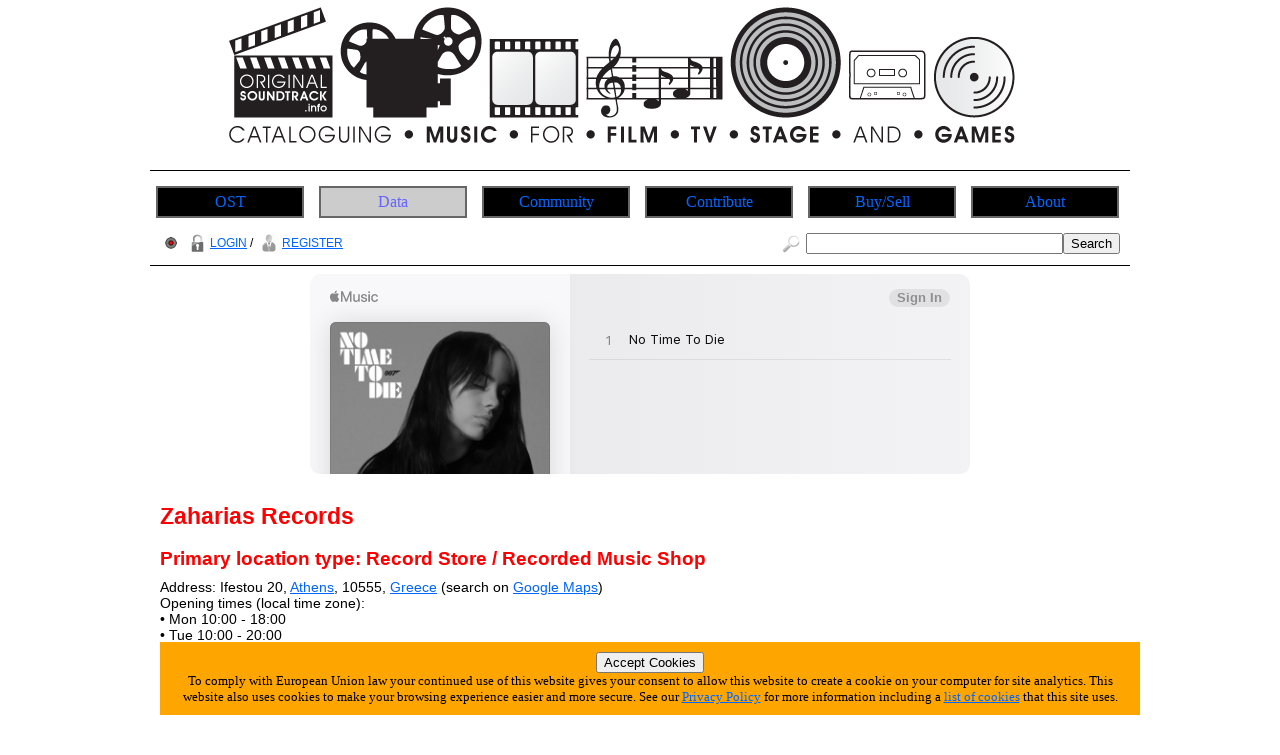

--- FILE ---
content_type: text/html; charset=utf-8
request_url: https://originalsoundtrack.info/info/location.php?1300
body_size: 3911
content:







<!DOCTYPE html>
<html lang="en-GB">
<head>
	<meta charset="UTF-8">
	<title>Original Soundtrack Info | Location | Zaharias Records</title>
	<meta name="author" content="Graham Needham (BH)">
	<meta name="copyright" content="Burning Helix s.r.o.">
	<meta name="generator" content="BH php generator 2012">
	<meta name="keywords" content="Zaharias Records, Cataloguing music for film, TV, stage and games home homepage start Original Soundtrack Sound Track OST OGS OTVS info, information, data, databank, bank, database, archive, stuff, history, discog, discogs, discography, discographies, gigs, live, concerts, gigography, gigographies, forthcoming, new, releases, events, news, music, artists, bands, network, bio, bios, biography, biographies, list, lists, listings, collect, collector, collectors, collections, collecting, rare, rarity, rarities, hard to find, hard-to-find, find, discover, encyclopaedia, wiki, video, music, videography, videographies, track, track, trackography, trackographies, memorabilia, content, file, repository, material, perform, performance, broadcast, audio, sound, record, recording, create, creation, creative, group, band, item, itemisation, itemization, film">
	<meta name="description" content="Original Soundtrack Info | Location | Zaharias Records">
	<meta name="robots" content="follow, index">
	<meta name="no-email-collection" content="http://www.unspam.com/noemailcollection/">
	<meta name="pinterest" content="nopin" />
<link rel="shortcut icon" href="/images/favicons/favicon_st.ico" /><link rel="stylesheet" type="text/css" href="/css/site__ss_screen_st.css" media="screen" />
	<link rel="stylesheet" type="text/css" href="/css/site__screen.css" media="screen" />
	<link rel="stylesheet" type="text/css" href="/css/site__print.css" media="print" />
<!-- Google tag (gtag.js) -->
<script async src="https://www.googletagmanager.com/gtag/js?id=G-ME0GRWCCND"></script>
<script>
  window.dataLayer = window.dataLayer || [];
  function gtag(){dataLayer.push(arguments);}
  gtag('js', new Date());

  gtag('config', 'G-ME0GRWCCND');
</script>
</head>
<body>
<div id="site_st_wrapper">

<div id="site_st_header"><div id="centered"><a href="https://www.originalsoundtrack.info"><img src="/images/ss/st/ostinfo_banner.png" alt="Original Soundtrack Info Home Page" /></a>

</div>
</div>
<div id="site_st_navigation"><ul id="site_st_navmenus"><li><a href="https://www.originalsoundtrack.info">OST</a></li><li><a href="/ss/st/data.php" class="urhere">Data</a><ul><li><a href="/search.php">Search</a></li><li><a href="/search_world.php">Search World</a></li><li><a href="/info/latest_additions_products.php">Latest Additions<br>(Products)</a></li><li><a href="/info/releases_upcoming.php">Upcoming Releases</a></li><li><a href="/info/releases_upcoming_products.php">Upcoming Releases<br>(Products)</a></li><li><a href="/info/releases_recent.php">Recent Releases</a></li><li><a href="/info/on_this_day.php">On This Day</a></li><li><a href="/info/artist_list_az.php">Artists A-Z</a></li><li><a href="/info/people_list_az.php">People A-Z</a></li><li><a href="/info/label_list_az.php">Label A-Z</a></li><li><a href="/info/company_list_az.php">Companies A-Z</a></li><li><a href="/info/locations_list.php?1">Live Music Venues</a></li><li><a href="/info/locations_list.php?6">Record Shops</a></li><li><a href="/info/location_list_az.php">Locations A-Z</a></li><li><a href="/info/locations.php">Locations<br>(List Of Types)</a></li><li><a href="/info/service_list_az.php">Services A-Z</a></li><li><a href="/info/moment_list_az.php">Moments A-Z</a></li></ul></li><li><a href="/ss/st/community.php">Community</a><ul><li><a href="/info/gigs_upcoming.php">Upcoming Gigs</a></li><li><a href="/info/moments_in_time_music.php">Upcoming Live Music Events</a></li><li><a href="/info/moments_in_time_all.php">All Upcoming Events</a></li><li><a href="/ss/articles.php">Articles</a></li><li><a href="/blog.php">Blog</a></li></ul></li><li><a href="/ss/st/contribute.php">Contribute</a><ul><li><a href="/tfatic/register.php">Register</a></li></ul></li><li><a href="/ss/st/buy_sell.php">Buy/Sell</a><ul><li><a href="/info/locations_list.php?6">Record Shops</a></li><li><a href="/info/moments_in_time_record_fairs.php">Record Fairs</a></li></ul></li><li><a href="/ss/about/about_st.php">About</a><ul><li><a href="/ss/about/faq_st.php">FAQ</a></li><li><a href="/ss/about/about_st.php">About</a></li><li><a href="/ss/about/contact_st.php">Contact</a></li><li><a href="/ss/linking_to_us.php">Linking To Us</a></li><li><a href="/ss/about/advertise_st.php">Advertise</a></li><li><a href="/ss/about/privacy_st.php">Privacy</a></li><li><a href="https://www.twitter.com/OST_Info" target="_blank">Twitter</a></li></ul></li>
</ul>




</div>
<div id="site_st_access"><div id="access_left"><a href="//wwrdb.com/info/location.php?1300"><img src="/images/access/wwrdb.png" /></a> <a href="/tfatic/login.php"><img src="/images/access/login_20px.png" />LOGIN</a> / <a href="/tfatic/register.php"><img src="/images/access/register_20px.png" />REGISTER</a></div><div id="access_right"><form method="post" action="/search.php"><a href="/search.php"><img src="/images/access/search_20px.png" /></a><input type="text" size=30 name="searchtext"><input type="hidden" name="searchtype" value="basic"><input type="submit" name="searchsubmit" value="Search"></form></div></div><div id="site_st_adbar1">
<iframe src="https://embed.music.apple.com/gb/album/no-time-to-die-single/1498647640?app=music&amp;itsct=music_box&amp;itscg=30200&amp;at=11l7jb&amp;ls=1" sandbox="allow-forms allow-popups allow-same-origin allow-scripts allow-top-navigation-by-user-activation" allow="autoplay *; encrypted-media *;" style="width: 100%; max-width: 660px; overflow: hidden; border-radius: 10px; background: transparent none repeat scroll 0% 0%;" height="200px" frameborder="0"></iframe></div>
<div id="site_st_primarytext"><div id="site_st_location"><h2>Zaharias Records</h2><h3>Primary location type: Record Store / Recorded Music Shop</h3>Address: Ifestou 20, <a href="/info/world.php?Athens|Greece">Athens</a>, 10555, <a href="/info/world.php?|Greece">Greece</a> (search on <a href="https://maps.google.com/maps?q=Ifestou%2020,%20Athens,%2010555,%20Greece" target="_blank">Google Maps</a>)<br>Opening times (local time zone): <br>• Mon 10:00 - 18:00
<br>• Tue 10:00 - 20:00
<br>• Wed 10:00 - 18:00
<br>• Thu - Fri 10:00 - 20:00
<br>• Sat - Sun 10:00 - 18:00<br>Disabled/wheelchair friendly: <i>unknown</i><div id="site_st_contact_links"><h4>CONTACT INFORMATION:</h4><img src="/images/icons_contact_type/16/telephone_16.png" alt="Telephone Number (Primary) icon"/> Telephone Number (Primary): +30 21 0324 5035</div><h4>PAST AND FUTURE EVENTS AT THIS LOCATION:</h4>View all <a href="/info/location_gigog_future.php?1300">future events</a> at Zaharias Records<br>View all <a href="/info/location_gigog_past.php?1300">past events</a> at Zaharias Records<h4>COMPANY RELATIONSHIPS:</h4><i>no company relationship information is currently available</i><div id="dataedittools"><h3>Tools For This Location</h3><br><span class="dataedittools_button"><a href="/tfatic/data_addedit_location.php?1300">Edit This Location</a></span><span class="dataedittools_button"><a href="/tfatic/image_upload.php?act_lo_1300">Upload An Image</a></span><span class="dataedittools_button"><a href="/tfatic/data_addedit_location.php">Add A New Location</a></span></div><div id="site_st_pagereference"><h4>THIS PAGE REFERENCE INFORMATION:</h4>Reference = 1300<br>Link to this page = https://www.originalsoundtrack.info/info/location.php?1300 (<a href="/ss/linking_to_us.php">how to link to this web site - details</a>)</div><br>Spotted any errors or omissions? <a href="/ss/about/contact_st.php">Contact</a> us with the details quoting the above page link and we'll update the database.<br>

</div>
</div>

<!-- MacStrategy Add+ Items -->
<div id="addplus">

<div id="addthis">
<!-- AddThis Button BEGIN -->
<div class="addthis_toolbox addthis_default_style ">
<a class="addthis_button_facebook_like" fb:like:layout="button_count"></a>
<a class="addthis_button_tweet"></a>
<a class="addthis_counter addthis_pill_style"></a>
</div>
<script type="text/javascript">var addthis_config = {"data_track_clickback":true};</script>
<script type="text/javascript" src="https://s7.addthis.com/js/250/addthis_widget.js#pubid=ra-4d67a86424a0fdd9"></script>
<!-- AddThis Button END -->
</div>

<div id="googleplusone">
<!-- Place this tag where you want the +1 button to render -->
<g:plusone></g:plusone>

<!-- Place this tag after the last plusone tag -->
<script type="text/javascript">
  window.___gcfg = {lang: 'en-GB'};

  (function() {
    var po = document.createElement('script'); po.type = 'text/javascript'; po.async = true;
    po.src = 'https://apis.google.com/js/plusone.js';
    var s = document.getElementsByTagName('script')[0]; s.parentNode.insertBefore(po, s);
  })();
</script>
</div>



</div>
<div id="site_st_adbar2">
<a href="https://music.apple.com/deeplink?app=music&amp;p=subscribe&amp;itsct=subscription_toolbox&amp;itscg=30200&amp;at=11l7jb&amp;ls=1" style="display: inline-block; overflow: hidden; border-radius: 0px; width: 728px; height: 90px;"><img src="https://tools.applemediaservices.com/api/badges/apple-music-banner/single/de-DE?size=728x90" alt="Try Apple Music" style="border-radius: 0px; width: 728px; height: 90px;"></a></div><div id="site_st_footerscreen"><div id="site_st_footermedia">
<a href="https://twitter.com/OST_Info" target="_blank"><img src="/images/icon_twitter_newbird_boxed_whiteonblue_25px.png" alt="Twitter Logo" /></a>
</div>


<div id="site_st_footerleft"><a class="twitter-follow-button" href="https://twitter.com/OST_Info" data-size="large">Follow @OST_Info</a>
<script src="https://platform.twitter.com/widgets.js" type="text/javascript"></script>
</div>

<div id="site_st_footerright">©
<script type="text/javascript">
document.write(new Date().getFullYear());
</script>
 Original Soundtrack Info » a <a href="https://www.burninghelix.com/" target="_blank"><img src="/images/bh/bh_dna_2010_small_black12point.png" alt="Burning Helix Company Link" /></a>
 <a href="https://www.burninghelix.com/" target="_blank">Burning Helix</a> web site
</div>

<div id="site_st_footernetwork">part of the <a href="https://www.wwrdb.com/" target="_blank"><img src="/images/logo_wwrdb_200px.png" alt="wwrdb.com World Wide Release DataBase Logo" /></a> network</div>Burning Helix may earn commission from qualifying purchases made via affiliate links on this site
<div id="eucookie">
<form method="post" action="/ss/about/privacy_st.php"><input type="hidden" name="redirect" value="/info/location.php?1300">
<input type="submit" name="euprivacy" value="Accept Cookies">
</form>
To comply with European Union law your continued use of this website gives your consent to allow this website to create a cookie on your computer for site analytics. 
This website also uses cookies to make your browsing experience easier and more secure. 
See our <a href="/ss/about/privacy_st.php">Privacy Policy</a> for more information including a <a href="/ss/about/privacy_st.php#cookies">list of cookies</a> that this site uses.</div>
</div>

<div id="site_st_footerprint"><div id="site_st_footercenter"><p>
<script type="text/javascript">document.write(new Date().getDate());</script>
/
<script type="text/javascript">document.write(new Date().getMonth()+1);</script>
/
<script type="text/javascript">document.write(new Date().getFullYear());</script>
</p>
<p>
<script type="text/javascript">document.write(location.href);</script>
</p>
<p>
©
<script type="text/javascript">
document.write(new Date().getFullYear());
</script>
 Original Soundtrack Info » a <a href="https://www.burninghelix.com/" target="_blank"><img src="/images/bh/bh_dna_2010_small_black12point.png" alt="Burning Helix Company Link" /></a>
 <a href="https://www.burninghelix.com/" target="_blank">Burning Helix</a> web site
</p>
<p>
part of the <a href="https://www.wwrdb.com/" target="_blank"><img src="/images/logo_wwrdb_200px.png" alt="wwrdb.com World Wide Release DataBase Logo" /></a> network
</p>
</div>
<p>
Burning Helix may earn commission from qualifying purchases made via affiliate links on this site
</p>
</div>


</div>
</body>
</html>



--- FILE ---
content_type: text/html; charset=utf-8
request_url: https://accounts.google.com/o/oauth2/postmessageRelay?parent=https%3A%2F%2Foriginalsoundtrack.info&jsh=m%3B%2F_%2Fscs%2Fabc-static%2F_%2Fjs%2Fk%3Dgapi.lb.en.2kN9-TZiXrM.O%2Fd%3D1%2Frs%3DAHpOoo_B4hu0FeWRuWHfxnZ3V0WubwN7Qw%2Fm%3D__features__
body_size: 161
content:
<!DOCTYPE html><html><head><title></title><meta http-equiv="content-type" content="text/html; charset=utf-8"><meta http-equiv="X-UA-Compatible" content="IE=edge"><meta name="viewport" content="width=device-width, initial-scale=1, minimum-scale=1, maximum-scale=1, user-scalable=0"><script src='https://ssl.gstatic.com/accounts/o/2580342461-postmessagerelay.js' nonce="jHkaYomzyAueR6pQXD9bpg"></script></head><body><script type="text/javascript" src="https://apis.google.com/js/rpc:shindig_random.js?onload=init" nonce="jHkaYomzyAueR6pQXD9bpg"></script></body></html>

--- FILE ---
content_type: text/css
request_url: https://originalsoundtrack.info/css/site_layout_header_default.css
body_size: 299
content:
/* CSS > header DEFAULT */


#site_ww_header
{
	font-family: "Lucida Sans Unicode", "Lucida Grande", sans-serif;
	font-size: 24px;
}

#site_ww_header a:hover
{
	background-color: white;
	color: black;
}

.site_ww_header_left {
	width: 490px;
	text-align: left;
	vertical-align: middle;
	padding-top: 15px;
	padding-left: 15px;
	}

.site_ww_header_right {
	width: 490px;
	text-align: right;
	vertical-align: bottom;
	padding-right: 15px;
	padding-bottom: 8px;
	}

.site_sm_header_picleft {
	float: left;
	padding: 15px;
	}

.site_sm_header_picright {
	float: right;
	padding: 15px;
	}



#site_go_header, 
#site_mx_header, 
#site_cn_header, 
#site_ne_header, 
#site_mm_header, 
#site_po_header, 
#site_hr_header, 
#site_mv_header, 
#site_st_header, 
#site_hh_header, 
#site_cl_header, 
#site_cy_header, 
#site_jz_header
{
	width: 980px;
	text-align: center;
	margin-right: auto;
	margin-left: auto;
}

#site_go_header a:hover, 
#site_mx_header a:hover, 
#site_ne_header a:hover, 
#site_mm_header a:hover, 
#site_mv_header a:hover, 
#site_st_header a:hover, 
#site_hh_header a:hover, 
#site_cl_header a:hover, 
#site_cy_header a:hover, 
#site_jz_header a:hover
{
	background-color: white;
	color: black;
}

#site_po_header a:hover, 
#site_hr_header a:hover
{
	background-color: black;
	color: black;
}


#site_cn_header a:hover
{
	background-color: #E6E6E6;
	color: black;
}


--- FILE ---
content_type: text/css
request_url: https://originalsoundtrack.info/css/site_layout_primarytext_default.css
body_size: 2603
content:
/* CSS > primary text DEFAULT */

@import url("artist.css");
@import url("catalography.css");
@import url("company.css");
@import url("discography_old.css");
@import url("discography_new.css");
@import url("gigography.css");
@import url("label.css");
@import url("location.css");
@import url("memorabilia.css");
@import url("moment.css");
@import url("people.css");
@import url("trackography.css");
@import url("videography.css");



#site_go_primarytext ul, 
#site_mx_primarytext ul, 
#site_sm_primarytext ul, 
#site_cn_primarytext ul, 
#site_ne_primarytext ul, 
#site_mm_primarytext ul, 
#site_po_primarytext ul, 
#site_hr_primarytext ul, 
#site_mv_primarytext ul, 
#site_st_primarytext ul, 
#site_hh_primarytext ul, 
#site_cl_primarytext ul, 
#site_cy_primarytext ul, 
#site_jz_primarytext ul, 
#site_ww_primarytext ul
{
	list-style: disc outside none;
	margin-top: 5px;
	margin-bottom: 5px;
}

#site_go_primarytext ol, 
#site_mx_primarytext ol, 
#site_sm_primarytext ol, 
#site_cn_primarytext ol, 
#site_ne_primarytext ol, 
#site_mm_primarytext ol, 
#site_po_primarytext ol, 
#site_hr_primarytext ol, 
#site_mv_primarytext ol, 
#site_st_primarytext ol, 
#site_hh_primarytext ol, 
#site_cl_primarytext ol, 
#site_cy_primarytext ol, 
#site_jz_primarytext ol, 
#site_ww_primarytext ol
{
	margin-left: 1em;
	margin-top: 5px;
	margin-bottom: 5px;
}

.site_go_primarytext_listingtextsmall li, 
.site_mx_primarytext_listingtextsmall li, 
.site_sm_primarytext_listingtextsmall li, 
.site_cn_primarytext_listingtextsmall li, 
.site_ne_primarytext_listingtextsmall li, 
.site_mm_primarytext_listingtextsmall li, 
.site_po_primarytext_listingtextsmall li, 
.site_hr_primarytext_listingtextsmall li, 
.site_mv_primarytext_listingtextsmall li, 
.site_st_primarytext_listingtextsmall li, 
.site_hh_primarytext_listingtextsmall li, 
.site_cl_primarytext_listingtextsmall li, 
.site_cy_primarytext_listingtextsmall li, 
.site_jz_primarytext_listingtextsmall li, 
.site_ww_primarytext_listingtextsmall li 
{
	font-size: 11px;
}

#site_go_primarytext p, 
#site_mx_primarytext p, 
#site_sm_primarytext p, 
#site_cn_primarytext p, 
#site_ne_primarytext p, 
#site_mm_primarytext p, 
#site_po_primarytext p, 
#site_hr_primarytext p, 
#site_mv_primarytext p, 
#site_st_primarytext p, 
#site_hh_primarytext p, 
#site_cl_primarytext p, 
#site_cy_primarytext p, 
#site_jz_primarytext p, 
#site_ww_primarytext p
{
	margin-top: 10px;
}


#site_go_primarytext blockquote, 
#site_mx_primarytext blockquote, 
#site_sm_primarytext blockquote,
#site_cn_primarytext blockquote, 
#site_ne_primarytext blockquote, 
#site_mm_primarytext blockquote, 
#site_po_primarytext blockquote, 
#site_hr_primarytext blockquote, 
#site_mv_primarytext blockquote, 
#site_st_primarytext blockquote, 
#site_hh_primarytext blockquote, 
#site_cl_primarytext blockquote, 
#site_cy_primarytext blockquote, 
#site_jz_primarytext blockquote, 
#site_ww_primarytext blockquote
{
	display: block;
	margin: 30px;
}


.amazonbuyitnow_horizontal {
	text-decoration: none;
	font-style: italic;
}

.amazonbuyitnow_horizontal img {
	vertical-align: middle;
	padding: 1px;
}




.site_go_mediaitem_centre, 
.site_mx_mediaitem_centre, 
.site_sm_mediaitem_centre, 
.site_cn_mediaitem_centre, 
.site_ne_mediaitem_centre, 
.site_mm_mediaitem_centre, 
.site_po_mediaitem_centre, 
.site_hr_mediaitem_centre, 
.site_mv_mediaitem_centre, 
.site_st_mediaitem_centre, 
.site_hh_mediaitem_centre, 
.site_cl_mediaitem_centre, 
.site_cy_mediaitem_centre, 
.site_jz_mediaitem_centre, 
.site_ww_mediaitem_centre, 
{
	display: block;
	text-align: center;
	margin-top: 10px;
	margin-bottom: 15px;
}


.h1header_extra {
	font-size: 50%;
}

.boldtext {
	font-weight: bold;
}

.article_photo_right {
	float: right;
	border: 1px solid #666;
	margin-left: 8px;

}

.article_photo_left {
	float: left;
	border: 1px solid #666;
	margin-right: 8px;

}

.article_photo_centre {
	text-align: center;
	margin-top: 5px;
	margin-bottom: 10px;
}

.article_photo_centre img {
	border: 1px solid #666;
}

.article_photo_clear {
	clear: both;
}

#article_centre {
	width: 960px;
	text-align: center;
	margin-top: 10px;
	margin-left: auto;
	margin-right: auto;
}

.iframe_centre {
	display: block;
	text-align: center;
	margin-top: 10px;
	margin-left: auto;
	margin-right: auto;
}


#site_go_pagereference, 
#site_mx_pagereference, 
#site_sm_pagereference, 
#site_cn_pagereference, 
#site_ne_pagereference, 
#site_mm_pagereference, 
#site_po_pagereference, 
#site_hr_pagereference, 
#site_mv_pagereference, 
#site_st_pagereference, 
#site_hh_pagereference, 
#site_cl_pagereference, 
#site_cy_pagereference, 
#site_jz_pagereference, 
#site_ww_pagereference
{
	font-size: 75%;
}

/* CSS > articles */

#site_go_article_yearly, 
#site_mx_article_yearly, 
#site_sm_article_yearly, 
#site_cn_article_yearly, 
#site_ne_article_yearly, 
#site_mm_article_yearly, 
#site_po_article_yearly, 
#site_hr_article_yearly, 
#site_mv_article_yearly, 
#site_st_article_yearly, 
#site_hh_article_yearly, 
#site_cl_article_yearly, 
#site_cy_article_yearly, 
#site_jz_article_yearly, 
#site_ww_article_yearly
{
	display: block;
	border: solid 1px black;
	width: 920px;
	height: 300px;
	margin-top: 3px;
	margin-bottom: 3px;
	margin-left: 10px;
	margin-right: 10px;
	padding: 10px;
	text-align: left;
	font-size: 150%;
}

#site_go_article_yearly a:hover, 
#site_mx_article_yearly a:hover, 
#site_ne_article_yearly a:hover, 
#site_mm_article_yearly a:hover, 
#site_mv_article_yearly a:hover, 
#site_st_article_yearly a:hover, 
#site_hh_article_yearly a:hover, 
#site_cl_article_yearly a:hover, 
#site_cy_article_yearly a:hover, 
#site_jz_article_yearly a:hover, 
#site_ww_article_yearly a:hover
{
	background-color: transparent;
	color: black;
}


#site_cn_article_yearly a:hover
{
	background-color: transparent;
	color: black;
}

#site_sm_article_yearly a:hover, 
#site_po_article_yearly a:hover, 
#site_hr_article_yearly a:hover
{
	background-color: transparent;
	color: black;
}


#site_go_article_yearly h3, 
#site_mx_article_yearly h3, 
#site_sm_article_yearly h3, 
#site_cn_article_yearly h3, 
#site_ne_article_yearly h3, 
#site_mm_article_yearly h3, 
#site_po_article_yearly h3, 
#site_hr_article_yearly h3, 
#site_mv_article_yearly h3, 
#site_st_article_yearly h3, 
#site_hh_article_yearly h3, 
#site_cl_article_yearly h3, 
#site_cy_article_yearly h3, 
#site_jz_article_yearly h3, 
#site_ww_article_yearly h3
{
	font-size: 120%;
	margin-top: 0px;
	margin-bottom: 0px;
	padding-top: 0px;
	padding-bottom: 3px;
}


#site_go_article_yearly a[href^="http://"], 
#site_mx_article_yearly a[href^="http://"], 
#site_sm_article_yearly a[href^="http://"], 
#site_cn_article_yearly a[href^="http://"], 
#site_ne_article_yearly a[href^="http://"], 
#site_mm_article_yearly a[href^="http://"], 
#site_po_article_yearly a[href^="http://"], 
#site_hr_article_yearly a[href^="http://"], 
#site_mv_article_yearly a[href^="http://"], 
#site_st_article_yearly a[href^="http://"], 
#site_hh_article_yearly a[href^="http://"], 
#site_cl_article_yearly a[href^="http://"], 
#site_cy_article_yearly a[href^="http://"], 
#site_jz_article_yearly a[href^="http://"], 
#site_ww_article_yearly a[href^="http://"]
{
	background-image: none;
	background-repeat: no-repeat;
	background-position: left center;
	padding-left: 0px;
	font-style: italic;
}

.article_yearly_coverimg
{
	float: left;
	padding-right: 10px;
	text-align: top;
}

.article_imgmenu
{
	vertical-align: middle;
}



.article_cn_directives_badges
{
	display: block;
}

.article_cn_directives_badges img
{
	vertical-align: middle;
	padding: 10px;
}

.hp_directives_badges
{
	display: block;
}

.hp_directives_badges img
{
	display: block;
	padding: 10px;
	margin-left: auto;
	margin-right: auto;
	text-align: center;
}


#site_article_rsd 
{
	display: block;
	border: solid 1px black;
	width: 920px;
	height: 300px;
	margin-top: 3px;
	margin-bottom: 3px;
	margin-left: 10px;
	margin-right: 10px;
	padding: 10px;
	text-align: left;
}

#site_article_rsd h3
{
	font-size: 120%;
	margin-top: 0px;
	margin-bottom: 0px;
	padding-top: 0px;
	padding-bottom: 3px;
}


#site_article_rsd a[href^="http://"]
{
	background-image: none;
	background-repeat: no-repeat;
	background-position: left center;
	padding-left: 0px;
	font-style: italic;
}

#site_go_article_text, 
#site_mx_article_text, 
#site_sm_article_text, 
#site_cn_article_text, 
#site_ne_article_text, 
#site_mm_article_text, 
#site_po_article_text, 
#site_hr_article_text, 
#site_mv_article_text, 
#site_st_article_text, 
#site_hh_article_text, 
#site_cl_article_text, 
#site_cy_article_text, 
#site_jz_article_text, 
#site_ww_article_text
{
	font-family: "Palatino Linotype", "Book Antiqua", Palatino, serif;
	font-size: 18px;
}

#site_go_article_text h1, 
#site_mx_article_text h1, 
#site_sm_article_text h1, 
#site_cn_article_text h1, 
#site_ne_article_text h1, 
#site_mm_article_text h1, 
#site_po_article_text h1, 
#site_hr_article_text h1, 
#site_mv_article_text h1, 
#site_st_article_text h1, 
#site_hh_article_text h1, 
#site_cl_article_text h1, 
#site_cy_article_text h1, 
#site_jz_article_text h1, 
#site_ww_article_text h1
{
	font-size: 180%;
	text-align: center;
	padding-top: 15px;
	padding-bottom: 5px;
}

#site_go_article_text h2, 
#site_mx_article_text h2, 
#site_sm_article_text h2, 
#site_cn_article_text h2, 
#site_ne_article_text h2, 
#site_mm_article_text h2, 
#site_po_article_text h2, 
#site_hr_article_text h2, 
#site_mv_article_text h2, 
#site_st_article_text h2, 
#site_hh_article_text h2, 
#site_cl_article_text h2, 
#site_cy_article_text h2, 
#site_jz_article_text h2, 
#site_ww_article_text h2
{
	font-size: 140%;
	text-align: center;
	padding-top: 12px;
	padding-bottom: 4px;
}




#site_go_article_yearly_gigs, 
#site_mx_article_yearly_gigs, 
#site_sm_article_yearly_gigs, 
#site_cn_article_yearly_gigs, 
#site_ne_article_yearly_gigs, 
#site_mm_article_yearly_gigs, 
#site_po_article_yearly_gigs, 
#site_hr_article_yearly_gigs, 
#site_mv_article_yearly_gigs, 
#site_st_article_yearly_gigs, 
#site_hh_article_yearly_gigs, 
#site_cl_article_yearly_gigs, 
#site_cy_article_yearly_gigs, 
#site_jz_article_yearly_gigs, 
#site_ww_article_yearly_gigs
{
	display: block;
	border: solid 1px black;
	width: 920px;
	height: 315px;
	margin-top: 3px;
	margin-bottom: 3px;
	margin-left: 10px;
	margin-right: 10px;
	padding: 10px;
}


#site_go_article_yearly_gigs iframe, 
#site_mx_article_yearly_gigs iframe, 
#site_sm_article_yearly_gigs iframe, 
#site_cn_article_yearly_gigs iframe, 
#site_ne_article_yearly_gigs iframe, 
#site_mm_article_yearly_gigs iframe, 
#site_po_article_yearly_gigs iframe, 
#site_hr_article_yearly_gigs iframe, 
#site_mv_article_yearly_gigs iframe, 
#site_st_article_yearly_gigs iframe, 
#site_hh_article_yearly_gigs iframe, 
#site_cl_article_yearly_gigs iframe, 
#site_cy_article_yearly_gigs iframe, 
#site_jz_article_yearly_gigs iframe, 
#site_ww_article_yearly_gigs iframe
{
	float: right;
	padding-left: 10px;
	text-align: top;
}

#site_go_article_yearly_gigs img, 
#site_mx_article_yearly_gigs img, 
#site_sm_article_yearly_gigs img, 
#site_cn_article_yearly_gigs img, 
#site_ne_article_yearly_gigs img, 
#site_mm_article_yearly_gigs img, 
#site_po_article_yearly_gigs img, 
#site_hr_article_yearly_gigs img, 
#site_mv_article_yearly_gigs img, 
#site_st_article_yearly_gigs img, 
#site_hh_article_yearly_gigs img, 
#site_cl_article_yearly_gigs img, 
#site_cy_article_yearly_gigs img, 
#site_jz_article_yearly_gigs img, 
#site_ww_article_yearly_gigs img
{
	float: right;
	padding-left: 10px;
	text-align: top;
}


#article_yearly_awards ol
{
	list-style-type: none;
	margin-left: 0px;
	margin-top: 5px;
	margin-bottom: 5px;
}

#article_yearly_awards a[href^="http://"]
{
	background-image: none;
	background-repeat: no-repeat;
	background-position: left center;
	padding-left: 0px;
	font-style: italic;
}



#article_nolinks a[href^="http://"]
{
	background-image: none;
	background-repeat: no-repeat;
	background-position: left center;
	padding-left: 0px;
	font-style: italic;
}

#article_genlinks {
	margin: 15px;
	line-height: 30px;
	text-align: center;
}

#article_genlinks img {
	vertical-align: middle;
	padding-right: 10px;
	text-align: center;
}

#article_genlinks a[href^="http://"] {
	background-image: none;
	background-repeat: no-repeat;
	background-position: left center;
	padding-left: 0px;
	font-style: italic;
}


/* CSS > article > interview */

#site_go_article_interview, 
#site_mx_article_interview, 
#site_cn_article_interview, 
#site_ne_article_interview, 
#site_mm_article_interview, 
#site_mv_article_interview, 
#site_st_article_interview, 
#site_hh_article_interview, 
#site_cl_article_interview, 
#site_cy_article_interview, 
#site_jz_article_interview, 
#site_ww_article_interview,
#site_po_article_interview, 
#site_sm_article_interview, 
#site_hr_article_interview
{
	font-family: "Palatino Linotype", "Book Antiqua", Palatino, serif;
	font-size: 18px;
}


.interview_question
{
	font-weight: bold
}

#site_go_article_interview q, 
#site_mx_article_interview q, 
#site_cn_article_interview q, 
#site_ne_article_interview q, 
#site_mm_article_interview q, 
#site_mv_article_interview q, 
#site_st_article_interview q, 
#site_hh_article_interview q, 
#site_cl_article_interview q, 
#site_cy_article_interview q, 
#site_jz_article_interview q, 
#site_ww_article_interview q,
#site_po_article_interview q, 
#site_sm_article_interview q, 
#site_hr_article_interview q
{
	display: block;
	margin-top: 10px;
	margin-bottom: 25px;
	margin-left: 30px;
	margin-right: 30px;
    quotes: "“" "”";
/* 
    quotes: "«" "»";
 */
}

#site_go_article_interview q:before, 
#site_mx_article_interview q:before, 
#site_cn_article_interview q:before, 
#site_ne_article_interview q:before, 
#site_mm_article_interview q:before, 
#site_mv_article_interview q:before, 
#site_st_article_interview q:before, 
#site_hh_article_interview q:before, 
#site_cl_article_interview q:before, 
#site_cy_article_interview q:before, 
#site_jz_article_interview q:before, 
#site_ww_article_interview q:before, 
#site_po_article_interview q:before, 
#site_sm_article_interview q:before, 
#site_hr_article_interview q:before
{
	content: open-quote;
}

#site_go_article_interview q:after, 
#site_mx_article_interview q:after, 
#site_cn_article_interview q:after, 
#site_ne_article_interview q:after, 
#site_mm_article_interview q:after, 
#site_mv_article_interview q:after, 
#site_st_article_interview q:after, 
#site_hh_article_interview q:after, 
#site_cl_article_interview q:after, 
#site_cy_article_interview q:after, 
#site_jz_article_interview q:after, 
#site_ww_article_interview q:after, 
#site_po_article_interview q:after, 
#site_sm_article_interview q:after, 
#site_hr_article_interview q:after
{
	content: close-quote;
}

#site_go_article_interview p, 
#site_mx_article_interview p, 
#site_cn_article_interview p, 
#site_ne_article_interview p, 
#site_mm_article_interview p, 
#site_mv_article_interview p, 
#site_st_article_interview p, 
#site_hh_article_interview p, 
#site_cl_article_interview p, 
#site_cy_article_interview p, 
#site_jz_article_interview p, 
#site_ww_article_interview p,
#site_po_article_interview p, 
#site_sm_article_interview p, 
#site_hr_article_interview p
{
	margin-top: 4px;
	margin-bottom: 8px;
}

/* CSS > features */

#feature_table_2x3
{
	display: block;
    width: 960px;
	margin-right: auto;
	margin-left: auto;
	padding-top: 10px;
	padding-bottom: 10px;
}

#feature_table_2x3 table
{
	border-collapse: separate;
	border-spacing: 6px 6px;
	table-layout: fixed;
    width: 960px;
}

#feature_table_2x3 td
{
	width: 300px;
	height: 450px;
	text-align: center;
 	border: 1px solid #666;
	padding: 5px;
}

#feature_table_2x1_cell
{
	width: 100%;
	height: 100%;
	text-overflow: ellipsis;
	overflow: hidden;
}

#feature_centered 
{
	display: block;
	text-align: center;
	width: 960px;
	margin-right: auto;
	margin-left: auto;
}

#feature_centered img
{
	vertical-align: middle;
}



#avatar_nav_icons img
{
	vertical-align: middle;
	padding: 4px;
}



#site_outthisweek 
{
	clear: both;
    display: block;
	border: solid 2px grey;
	width: 920px;
	margin-top: 15px;
	margin-bottom: 15px;
	margin-left: 10px;
	margin-right: 10px;
	padding: 10px;
	text-align: left;
}

#site_outthisweek h1
{
	font-size: 180%;
	margin-top: 0px;
	margin-bottom: 0px;
	padding-top: 0px;
	padding-bottom: 3px;
}

#site_outthisweek h2
{
	font-size: 140%;
	margin-top: 0px;
	margin-bottom: 0px;
	padding-top: 0px;
	padding-bottom: 3px;
}

#site_outthisweek h3
{
	font-size: 120%;
	margin-top: 0px;
	margin-bottom: 0px;
	padding-top: 0px;
	padding-bottom: 3px;
}


#site_outthisweek a[href^="http://"]
{
	background-image: none;
	background-repeat: no-repeat;
	background-position: left center;
	padding-left: 0px;
	font-style: italic;
}

.site_outthisweek_coverimg
{
	float: left;
	padding-right: 10px;
	padding-bottom: 10px;
	text-align: top;
}

/* hide registration field so real users cant fill it in*/
form #website
{
	display: none;
}

.website
{
	display: none;
}

--- FILE ---
content_type: text/css
request_url: https://originalsoundtrack.info/css/memorabilia.css
body_size: 555
content:
/* CSS > memorabilia */

#site_go_memorabilia, 
#site_mx_memorabilia, 
#site_cn_memorabilia, 
#site_ne_memorabilia, 
#site_mm_memorabilia, 
#site_mv_memorabilia, 
#site_st_memorabilia, 
#site_hh_memorabilia, 
#site_cl_memorabilia, 
#site_cy_memorabilia, 
#site_jz_memorabilia, 
#site_ww_memorabilia
{
	font-family: "Lucida Sans Unicode", "Lucida Grande", sans-serif;
	font-size: 14px;
	color: black;
	width: 960px;
}

#site_po_memorabilia, 
#site_sm_memorabilia, 
#site_hr_memorabilia 
{
	font-family: "Lucida Sans Unicode", "Lucida Grande", sans-serif;
	font-size: 14px;
	color: white;
	width: 960px;
}

#site_go_memorabilia_list table, 
#site_mx_memorabilia_list table, 
#site_sm_memorabilia_list table, 
#site_cn_memorabilia_list table, 
#site_ne_memorabilia_list table, 
#site_mm_memorabilia_list table, 
#site_po_memorabilia_list table, 
#site_hr_memorabilia_list table, 
#site_mv_memorabilia_list table, 
#site_st_memorabilia_list table, 
#site_hh_memorabilia_list table, 
#site_cl_memorabilia_list table, 
#site_cy_memorabilia_list table, 
#site_jz_memorabilia_list table, 
#site_ww_memorabilia_list table
{
	width: 940px;
	margin-left: 10px;
}

#site_go_memorabilia_list th, 
#site_mx_memorabilia_list th, 
#site_sm_memorabilia_list th, 
#site_cn_memorabilia_list th, 
#site_ne_memorabilia_list th, 
#site_mm_memorabilia_list th, 
#site_po_memorabilia_list th, 
#site_hr_memorabilia_list th, 
#site_mv_memorabilia_list th, 
#site_st_memorabilia_list th, 
#site_hh_memorabilia_list th, 
#site_cl_memorabilia_list th, 
#site_cy_memorabilia_list th, 
#site_jz_memorabilia_list th, 
#site_ww_memorabilia_list th
{
	border-bottom: solid 1px grey;
} 

#site_go_memorabilia_list td, 
#site_mx_memorabilia_list td, 
#site_sm_memorabilia_list td, 
#site_cn_memorabilia_list td, 
#site_ne_memorabilia_list td, 
#site_mm_memorabilia_list td, 
#site_po_memorabilia_list td, 
#site_hr_memorabilia_list td, 
#site_mv_memorabilia_list td, 
#site_st_memorabilia_list td, 
#site_hh_memorabilia_list td, 
#site_cl_memorabilia_list td, 
#site_cy_memorabilia_list td, 
#site_jz_memorabilia_list td, 
#site_ww_memorabilia_list td
{
	border-bottom: solid 1px grey;
	vertical-align: middle;
} 

#site_go_memorabilia_list img, 
#site_mx_memorabilia_list img, 
#site_sm_memorabilia_list img, 
#site_cn_memorabilia_list img, 
#site_ne_memorabilia_list img, 
#site_mm_memorabilia_list img, 
#site_po_memorabilia_list img, 
#site_hr_memorabilia_list img, 
#site_mv_memorabilia_list img, 
#site_st_memorabilia_list img, 
#site_hh_memorabilia_list img, 
#site_cl_memorabilia_list img, 
#site_cy_memorabilia_list img, 
#site_jz_memorabilia_list img, 
#site_ww_memorabilia_list img
{
	text-align: center;
	vertical-align: middle;
	padding-bottom: 4px;
}

.memorabilia_list_cell_image {
	vertical-align: middle;
	text-align: center;
	width: 100px;
}


.memorabilia_list_cell_title {
	vertical-align: middle;
	text-align: left;
	width: 630px;
}

.memorabilia_list_cell_country {
	vertical-align: middle;
	text-align: center;
	width: 20px;
}

.memorabilia_list_cell_country img {
	vertical-align: middle;
	text-align: center;
	padding-bottom: 2px;
}


.memorabilia_list_cell_reldate {
	vertical-align: middle;
	text-align: center;
	width: 130px;
}

.memorabilia_list_cell_view {
	vertical-align: middle;
	text-align: center;
	width: 20px;
}

.memorabilia_list_cell_view img {
	vertical-align: middle;
	text-align: center;
	padding-bottom: 3px;
}

.memorabilia_list_cell_buy {
	vertical-align: middle;
	text-align: center;
	width: 20px;
}

.memorabilia_list_cell_buy img {
	vertical-align: middle;
	text-align: center;
	padding-bottom: 4px;
}

.memorabilia_list_relationships {
	font-size: 11px;
}


.memorabilia_list_header {
	vertical-align: bottom;
	font-size: 90%;
	color: red;
}

.memorabilia_list_header_image {
	text-align: center;
	width: 100px;
}


.memorabilia_list_header_title {
	text-align: left;
	width: 630px;
}

.memorabilia_list_header_country {
	text-align: center;
	width: 20px;
}


.memorabilia_list_header_reldate {
	text-align: center;
	width: 130px;
}

.memorabilia_list_header_view {
	text-align: center;
	width: 20px;
}


.memorabilia_list_header_buy {
	text-align: center;
	width: 20px;
}
